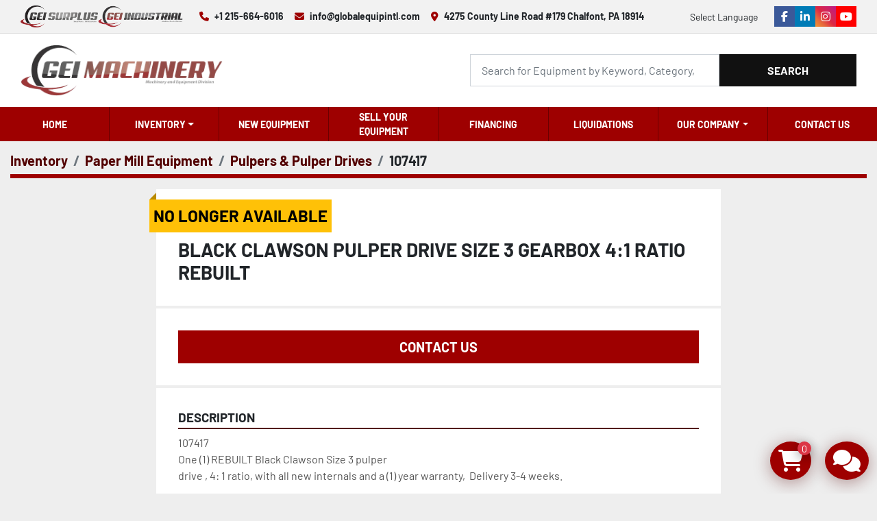

--- FILE ---
content_type: text/html; charset=utf-8
request_url: https://www.globalequipintl.com/listings/592167-black-clawson-pulper-drive-size-3-gearbox-4-1-ratio-rebuilt
body_size: 7789
content:
<!DOCTYPE html><html id="mh" lang="en"><head><title>BLACK CLAWSON PULPER DRIVE SIZE 3 GEARBOX  4:1 RATIO  REBUILT - BLACK CLAWSON SIZE 3</title><meta content="BLACK CLAWSON PULPER DRIVE SIZE 3 GEARBOX  4:1 RATIO  REBUILT - BLACK CLAWSON SIZE 3" property="title" /><meta content="text/html; charset=UTF-8" http-equiv="Content-Type" /><meta content="width=device-width, initial-scale=1.0" name="viewport" /><meta content="107417
One (1) REBUILT Black Clawson Size 3 pulper 
drive , 4: 1 ratio, with all new internals and a (1) year warranty,  Delivery 3-4 weeks." name="description" /><meta content="wss://system.machinio.com/cable" name="cable-url" /><meta content="107417
One (1) REBUILT Black Clawson Size 3 pulper 
drive , 4: 1 ratio, with all new internals and a (1) year warranty,  Delivery 3-4 weeks." property="og:description" /><meta content="BLACK CLAWSON PULPER DRIVE SIZE 3 GEARBOX  4:1 RATIO  REBUILT - BLACK CLAWSON SIZE 3" property="og:title" /><meta content="website" property="og:type" /><meta content="summary_large_image" property="twitter:card" /><meta content="BLACK CLAWSON PULPER DRIVE SIZE 3 GEARBOX  4:1 RATIO  REBUILT - BLACK CLAWSON SIZE 3" property="twitter:title" /><meta content="107417
One (1) REBUILT Black Clawson Size 3 pulper 
drive , 4: 1 ratio, with all new internals and a (1) year warranty,  Delivery 3-4 weeks." property="twitter:description" /><link href="https://i.machineryhost.com" rel="preconnect" /><link href="https://i.system.machinio.com" rel="preconnect" /><link href="https://s3.amazonaws.com" rel="preconnect" /><link href="https://www.googletagmanager.com" rel="preconnect" /><meta content="noindex" name="robots" /><link rel="stylesheet" href="/styles/custom-04c9002559be462c2de2fc6cbb5484ea.css" media="all" /><link rel="stylesheet" href="/packs/css/918-ca3a6288.css" media="all" />
<link rel="stylesheet" href="/packs/css/application-5f9e7bfe.css" media="all" /><style>.site-header__logo img,.site-footer__logo img{max-width:100%;max-height:75px}form .col-12:has(#cfe_id){display:none !important}@media (max-width: 1300px){.site-header.glint .site-header__contacts:last-child{display:none !important}}
</style><link href="https://www.globalequipintl.com/listings/592167-black-clawson-pulper-drive-size-3-gearbox-4-1-ratio-rebuilt" rel="canonical" /><meta content="https://www.globalequipintl.com/listings/592167-black-clawson-pulper-drive-size-3-gearbox-4-1-ratio-rebuilt" property="og:url" /><script data-name="analytics" type="application/javascript">var script = document.createElement('script');
script.setAttribute('src', 'https://www.googletagmanager.com/gtag/js?id=395483239');
script.setAttribute('async', true);
document.head.appendChild(script);

window.dataLayer = window.dataLayer || [];
function gtag(){dataLayer.push(arguments);}



gtag('js', new Date());

gtag('config', '395483239')
gtag('config', 'G-1MEJX3XDG6')
gtag('config', 'AW-17724962267');

function gtagReportConversion() {
  gtag('event', 'conversion', {
    'send_to': 'AW-17724962267/G-xYCOXL9b4bENvr9YNC',
    'value': 1.0,
    'currency': 'USD'
});

}
</script><script data-name="marketing" type="application/javascript">

(function(w,d,s,l,i){w[l]=w[l]||[];w[l].push({'gtm.start':
new Date().getTime(),event:'gtm.js'});var f=d.getElementsByTagName(s)[0],
j=d.createElement(s),dl=l!='dataLayer'?'&l='+l:'';j.async=true;j.src=
'https://www.googletagmanager.com/gtm.js?id='+i+dl;f.parentNode.insertBefore(j,f);
})(window,document,'script','dataLayer','GTM-T34WZHHF');</script><link rel="preload" href="https://s3.amazonaws.com/f.machineryhost.com/e09878c8ec9c9414a90b8269cd676ac0/je2yza.png" as="image">

<script src="https://cdnjs.cloudflare.com/ajax/libs/jquery/3.7.1/jquery.min.js" integrity="sha512-v2CJ7UaYy4JwqLDIrZUI/4hqeoQieOmAZNXBeQyjo21dadnwR+8ZaIJVT8EE2iyI61OV8e6M8PP2/4hpQINQ/g==" crossorigin="anonymous" referrerpolicy="no-referrer"></script>

<script type="text/javascript" src="https://tol-assets.s3.amazonaws.com/machinio.js"></script>

<script type="text/javascript">
window.msysOnLeadFormModalShow = () => {
  // add code here to set the cfe_id field value
}
</script>


<!-- Fraud Blocker Tracker -->
<script type="text/javascript">
  (function () {
    var s = document.createElement("script"),
      h = document.head;
    s.async = 1;
    s.src = "https://monitor.fraudblocker.com/fbt.js?sid=LHt7iSTMmF6E4xikuv5Ya";
    h.appendChild(s);
  })();
</script>
<noscript>
  <a href="https://fraudblocker.com" rel="nofollow">
    <img src="https://monitor.fraudblocker.com/fbt.gif?sid=LHt7iSTMmF6E4xikuv5Ya" alt="Fraud Blocker" />
  </a>
</noscript>
<!-- End Fraud Blocker Tracker -->


<link rel="icon" type="image/x-icon" href="https://f.machineryhost.com/93db85ed909c13838ff95ccfa94cebd9/240d35a1d049b47fa2f99c5ff363a21c/favicon.png" /><link rel="apple-touch-icon" type="image/png" href="https://f.machineryhost.com/93db85ed909c13838ff95ccfa94cebd9/240d35a1d049b47fa2f99c5ff363a21c/favicon.png" /><script id="json-ld" type="application/ld+json">{"@context":"https://schema.org/","@type":"Product","name":"BLACK CLAWSON PULPER DRIVE SIZE 3 GEARBOX  4:1 RATIO  REBUILT","description":"107417\nOne (1) REBUILT Black Clawson Size 3 pulper \ndrive , 4: 1 ratio, with all new internals and a (1) year warranty,  Delivery 3-4 weeks.","productID":592167,"category":"Paper Mill Equipment","offers":{"@type":"Offer","url":"https://www.globalequipintl.com/listings/592167-black-clawson-pulper-drive-size-3-gearbox-4-1-ratio-rebuilt","itemCondition":"https://schema.org/UsedCondition","availability":"http://schema.org/OutOfStock","seller":"Global Equipment International, LLC"},"brand":{"@type":"Brand","name":"BLACK CLAWSON"},"model":"SIZE 3","sku":"107417"}</script><script id="json-ld" type="application/ld+json">{ "@context" : "https://schema.org", "@type" : "LocalBusiness", "name" : "Global Equipment International, LLC", "address" : "4275 County Line Road #179 Chalfont, PA 18914", "url" : "https://www.globalequipintl.com", "image": "https://f.machineryhost.com/93db85ed909c13838ff95ccfa94cebd9/6aa09c8e0129605feb5af021d81b3109/logo.png", "telephone" : "+1 215-664-6016"}</script></head><body class="body-s86 body-xl-container"><code data-configs="{&quot;currency&quot;:&quot;usd&quot;,&quot;convert_prices&quot;:false,&quot;gdpr_compliance&quot;:false,&quot;currency_iso_code&quot;:false,&quot;show_webshop_stripe_invoice_checkout_hint&quot;:false,&quot;private_price_webshop&quot;:false,&quot;enable_listing_quantity&quot;:false,&quot;allow_offer&quot;:false,&quot;terms_of_sales_path&quot;:null,&quot;automated_locale&quot;:false,&quot;primary_language_code&quot;:&quot;en&quot;,&quot;manual_languages&quot;:[&quot;en&quot;],&quot;controller_name&quot;:&quot;listings&quot;,&quot;webshop_type&quot;:&quot;ecommerce&quot;,&quot;create_webshop_lead&quot;:true,&quot;display_cookies_consent&quot;:null,&quot;privacy_policy_page&quot;:null,&quot;contact_form_attach_files_limit&quot;:10,&quot;submit_order_button_text&quot;:null,&quot;shopping_cart_header_title&quot;:null,&quot;custom_newsletter_button_title&quot;:null,&quot;enable_thank_you_page&quot;:null,&quot;restrict_lead_submission_by_buyer_location&quot;:false}"></code><div class="page-wrapper"><div class="hidden-print header-layout"><header class="site-header asinc" id="site-header"><div class="site-header__top-bar site-header__content d-flex flex-column flex-xl-row justify-content-between align-items-center py-3 py-lg-2"><div class="d-flex flex-column flex-sm-row"><div class="site-header__second-description "><div class="d-flex mb-3 mb-sm-0 mr-md-4 gap-6"><a target="_blank" href="https://geisurplus.com/"><img height="32" src="https://f.machineryhost.com/93db85ed909c13838ff95ccfa94cebd9/87b67809e78ada5e4c6c14e7cd655cc1/3hy1a.png"></a><a target="_blank" href="https://www.geiindustrial.com/"><img height="32" src="https://f.machineryhost.com/93db85ed909c13838ff95ccfa94cebd9/aa63192771d58d8f3effdb376668db65/n1n8p.png"></a></div></div><div class="site-header__contacts d-flex flex-column flex-md-row align-items-center gap-6 mb-4 mb-xl-0"><div class="phone d-flex align-items-center site-header__contacts__item"><a class="contact-tracking phone notranslate" href="tel:+12156646016"> +1 215-664-6016</a></div><div class="email d-flex align-items-center site-header__contacts__item"><a class="contact-tracking email notranslate" href="mailto:info@globalequipintl.com"> info@globalequipintl.com</a></div><div class="address d-none d-xl-flex align-items-center site-header__contacts__item"><a class="notranslate w-100" href="https://www.google.com/maps/search/4275 County Line Road #179 Chalfont, PA 18914" target="_blank"> 4275 County Line Road #179 Chalfont, PA 18914</a></div></div></div><div class="d-flex flex-column flex-md-row align-items-center"><div class="site-header__languages-widget hidden-print mb-3 mb-md-0" id="site-header-languages-widget"><div class="google-translate"><div class="dropdown google-translate-dropdown"><a aria-expanded="false" aria-haspopup="true" class="dropdown-toggle btn btn-sm btn-light" data-toggle="dropdown" href="#" id="google_translate_dropdown">Select Language</a><div aria-labelledby="google_translate_dropdown" class="dropdown-menu google-translate__dropdown-menu"><a class="dropdown-item" data-lang="en" href="#"><img alt="en" src="/packs/static/node_modules/svg-country-flags/svg/us-e834167e589569457e80.svg" /> <span class="notranslate">English</span></a><a class="dropdown-item" data-lang="de" href="#"><img alt="de" src="/packs/static/node_modules/svg-country-flags/svg/de-cfbb0cf09f502653fe85.svg" /> <span class="notranslate">Deutsch</span></a><a class="dropdown-item" data-lang="fr" href="#"><img alt="fr" src="/packs/static/node_modules/svg-country-flags/svg/fr-8bbb4186383e665cc3ee.svg" /> <span class="notranslate">Français</span></a><a class="dropdown-item" data-lang="es" href="#"><img alt="es" src="/packs/static/node_modules/svg-country-flags/svg/es-628f10fe057a86d47f75.svg" /> <span class="notranslate">Español</span></a><a class="dropdown-item" data-lang="it" href="#"><img alt="it" src="/packs/static/node_modules/svg-country-flags/svg/it-58e75cebaf765e503d29.svg" /> <span class="notranslate">Italiano</span></a><a class="dropdown-item" data-lang="nl" href="#"><img alt="nl" src="/packs/static/node_modules/svg-country-flags/svg/nl-a7fdb74e17089394b68c.svg" /> <span class="notranslate">Nederlands</span></a></div></div></div></div><div class="external-links d-flex ml-md-3"><a aria-label="facebook" class="social-link notranslate facebook external-links__item d-inline-flex align-items-center justify-content-center" href="https://www.facebook.com/globalequipintl/" rel="noopener" target="_blank"><i class="fa-facebook-f fa-brands"></i><span class="sr-only">facebook</span></a><a aria-label="linkedin" class="social-link notranslate linkedin external-links__item d-inline-flex align-items-center justify-content-center" href="https://www.linkedin.com/company/globalequipintl/" rel="noopener" target="_blank"><i class="fa-linkedin-in fa-brands"></i><span class="sr-only">linkedin</span></a><a aria-label="instagram" class="social-link notranslate instagram external-links__item d-inline-flex align-items-center justify-content-center" href="https://www.instagram.com/globalequipintl/?igshid=6pptk88x6bz0" rel="noopener" target="_blank"><i class="fa-instagram fa-brands"></i><span class="sr-only">instagram</span></a><a aria-label="youtube" class="social-link notranslate youtube external-links__item d-inline-flex align-items-center justify-content-center" href="https://www.youtube.com/user/globalequipment100" rel="noopener" target="_blank"><i class="fa-youtube fa-brands"></i><span class="sr-only">youtube</span></a></div></div></div><div class="site-header__main-bar site-header__content d-flex flex-column flex-md-row align-items-center justify-content-between pt-3 pb-3"><div class="site-header__logo mr-md-4 mb-3 mb-md-0 "><a class="" href="/"><img class="" alt="Global Equipment International, LLC" src="https://f.machineryhost.com/93db85ed909c13838ff95ccfa94cebd9/6aa09c8e0129605feb5af021d81b3109/logo.png" /></a></div><form action="/listings" class="d-flex notranslate site-header__search-bar" id="site-header-search-bar" method="get"><input aria-label="Search" autocomplete="off" class="site-header__search-bar__input ui-autocomplete-input form-control" data-role="searchbar" name="q" placeholder="Search for Equipment by Keyword, Category, Listing, Model, OEM" type="search" /><button class="text-nowrap site-header__search-bar__submit" id="btn__search" title="submit" type="submit">Search</button></form></div><div class="site-header__menu-bar d-flex justify-content-center bg-primary"><nav class="primary-nav"><ul class="primary-nav__navbar"><li class="primary-nav__item home"><a class="primary-nav__link" href="/">Home</a></li><li class="primary-nav__item inventory"><div class="dropdown primary-nav__dropdown"><div aria-expanded="false" aria-haspopup="true" class="primary-nav__link dropdown-toggle" id="dropdownMenuButton" role="button"><a href="/categories">Inventory</a></div><div aria-labelledby="dropdownMenuButton" class="dropdown-menu primary-nav__dropdown-menu m-0"><div class="d-flex"><div class="primary-nav__link-block"><a class="dropdown-item" href="/subcategories/converting-machinery">Converting Machinery</a><a class="dropdown-item" href="/subcategories/packaging-machinery">Packaging Machinery</a><a class="dropdown-item" href="/subcategories/corrugating-folding-carton-equipment">Corrugating &amp; Folding Carton Equipment</a><a class="dropdown-item" href="/subcategories/electrical-equipment">Electrical Equipment</a><a class="dropdown-item" href="/subcategories/forklifts-roll-clamp-attachments-material-handling">Forklifts - Roll Clamp Attachments - Material Handling</a><a class="dropdown-item" href="/subcategories/other-equipment-air-compressors-chillers-power-generation-plastics-equipment-more">Other Equipment - Air Compressors, Chillers, Power Generation - Plastics Equipment &amp; More</a><a class="dropdown-item" href="/subcategories/other-equipment-miscellaneous">Other Equipment - Miscellaneous</a><a class="dropdown-item" href="/subcategories/paper-mill-equipment">Paper Mill Equipment</a><a class="dropdown-item" href="/subcategories/recycling-equipment">Recycling Equipment</a><a class="dropdown-item" href="/subcategories/src-systems-ltd-new-slitter-rewinders">SRC Systems Ltd - New Slitter Rewinders</a><hr /><a class="dropdown-item view-all" href="/categories">View All</a></div></div></div></div></li><li class="primary-nav__item"><a class="primary-nav__link" href="/pages/new-equipment">New Equipment</a></li><li class="primary-nav__item"><a class="primary-nav__link" href="/pages/sell-your-equipment">Sell Your Equipment </a></li><li class="primary-nav__item"><a class="primary-nav__link" href="https://globalequipmentinternational.directcapital.com/" rel="noopener" target="_blank">Financing</a></li><li class="primary-nav__item"><a class="primary-nav__link" href="/pages/liquidations">Liquidations</a></li><li class="primary-nav__item"><div class="dropdown primary-nav__dropdown"><div aria-expanded="false" aria-haspopup="true" class="primary-nav__link dropdown-toggle" id="pagesMenuButton164" role="button">OUR COMPANY</div><div aria-labelledby="pagesMenuButton164" class="dropdown-menu primary-nav__dropdown-menu m-0"><div class="d-flex"><div class="primary-nav__link-block"><a class="dropdown-item" href="/pages/about-us">About Us</a><a class="dropdown-item" href="/pages/locations">Locations</a><a class="dropdown-item" href="/pages/our-team">Our Team</a></div></div></div></div></li><li class="primary-nav__item"><a class="primary-nav__link" href="/pages/contact-us">Contact Us </a></li></ul></nav><div class="hamburger-wrapper d-flex d-lg-none align-items-center" data-role="hamburger-menu"><button aria-label="Menu" class="hamburger hamburger--spin d-flex align-items-center" type="button"><div class="hamburger-box"><div class="hamburger-inner"></div></div></button><h5 class="ml-2 mb-0">Menu</h5></div></div></header></div><div class="page-layout" id="page-layout"><div class="page-inner" id="page-inner"><div class="listing-show default" data-listing-id="592167" role="main"><div class="container"><div class="index-header__outer row mt-2"><div class="index-header col-12"><div class="index-header__inner"><nav aria-label="breadcrumb" class="py-2"><ol class="breadcrumb" itemscope="" itemtype="http://schema.org/BreadcrumbList"><li class="breadcrumb-item" itemid="/categories" itemprop="itemListElement" itemscope="" itemtype="http://schema.org/ListItem"><meta content="1" itemprop="position" /><a itemprop="item" itemtype="http://schema.org/Thing" itemid="/categories" itemscope="itemscope" aria-label="Inventory" href="/categories"><span itemprop="name">Inventory</span></a></li><li class="breadcrumb-item" itemid="/paper-mill-equipment" itemprop="itemListElement" itemscope="" itemtype="http://schema.org/ListItem"><meta content="2" itemprop="position" /><a itemprop="item" itemtype="http://schema.org/Thing" itemid="/paper-mill-equipment" itemscope="itemscope" aria-label="Paper Mill Equipment" href="/paper-mill-equipment"><span itemprop="name">Paper Mill Equipment</span></a></li><li class="breadcrumb-item" itemid="/paper-mill-equipment/pulpers-pulper-drives" itemprop="itemListElement" itemscope="" itemtype="http://schema.org/ListItem"><meta content="3" itemprop="position" /><a itemprop="item" itemtype="http://schema.org/Thing" itemid="/paper-mill-equipment/pulpers-pulper-drives" itemscope="itemscope" aria-label="Pulpers &amp; Pulper Drives" href="/paper-mill-equipment/pulpers-pulper-drives"><span itemprop="name">Pulpers &amp; Pulper Drives</span></a></li><li class="breadcrumb-item active" itemid="/listings/592167-black-clawson-pulper-drive-size-3-gearbox-4-1-ratio-rebuilt" itemprop="itemListElement" itemscope="" itemtype="http://schema.org/ListItem"><meta content="4" itemprop="position" /><meta content="/listings/592167-black-clawson-pulper-drive-size-3-gearbox-4-1-ratio-rebuilt" itemid="/listings/592167-black-clawson-pulper-drive-size-3-gearbox-4-1-ratio-rebuilt" itemprop="item" itemscope="" itemtype="http://schema.org/Thing" /><span content="BLACK CLAWSON PULPER DRIVE SIZE 3 GEARBOX  4:1 RATIO  REBUILT" itemprop="name">107417</span></li></ol></nav></div></div></div><div class="pb-5"><div class="row"><div class="col-sm-12 col-lg-10 col-xl-8 offset-lg-1 offset-xl-2"><div class="show-info position-relative has-badge"><div class="show-info__header d-flex flex-column gap-16"><div class="sold-badge">No longer available</div><h1 class="show-info__title default-listing-title d-none d-md-block mb-0"><span class="notranslate">BLACK CLAWSON PULPER DRIVE SIZE 3 GEARBOX  4:1 RATIO  REBUILT</span></h1><div class="d-flex justify-content-between"><div class="d-flex flex-column"></div></div></div><div class="show-info__contact-details"><button class="contact-seller-button js-contact-btn btn btn-lg btn-block btn-primary hidden-print" data-listing-id="592167" data-role="wanted_listing">Contact Us</button></div><div class="show-info__description"><h3 class="show-info__section-heading">Description</h3><div class="show-info__section-text ql-editor p-0 overflow-hidden">107417
One (1) REBUILT Black Clawson Size 3 pulper
drive , 4: 1 ratio, with all new internals and a (1) year warranty,  Delivery 3-4 weeks.</div><div class="show-info__description-toggle__wrapper hidden-print"><a class="show-info__description-toggle description-toggle btn px-0" href="#" id="description-toggle">Show All</a></div></div><div class="show-info__specifications text-xs"><h3 class="show-info__section-heading d-flex justify-content-between align-items-end">Specifications</h3><table class="w-100 table-xs-fixed"><tbody><tr><td>Manufacturer</td><td class="text-xs-ellipsis notranslate">BLACK CLAWSON</td></tr><tr><td>Model</td><td class="text-xs-ellipsis notranslate">SIZE 3</td></tr><tr><td>Condition</td><td class="text-xs-ellipsis"><link itemprop="itemCondition" href="http://schema.org/UsedCondition" />Used</td></tr><tr><td>Stock Number</td><td class="text-xs-ellipsis notranslate">107417</td></tr><tr><td>Drive , 4</td><td class="text-break">1 ratio, with all new internals and a (1) year warranty,  Delivery 3-4 weeks.</td></tr></tbody></table></div><div class="utility-button__wrapper utility-button__wrapper--show d-print-none"><button aria-label="Share via Email" class="btn email-button" data-email-lang="en" data-listing-id="592167" id="js-email"><i aria-hidden="true" class="fa-sharp fa-solid fa-envelope"></i><span class="ml-2">Share via Email</span></button><button aria-label="Print Listing" class="btn print-button" data-role="js-print"><i class="fa-sharp fa-solid fa-print"></i><span class="ml-2">Print Listing</span></button><div class="btn-group share-group"><button aria-label="Share" class="btn share-button" data-title="BLACK CLAWSON PULPER DRIVE SIZE 3 GEARBOX  4:1 RATIO  REBUILT" data-url="https://www.globalequipintl.com/listings/592167-black-clawson-pulper-drive-size-3-gearbox-4-1-ratio-rebuilt" id="listing-social-share-button"><i aria-hidden="true" class="fa-sharp fa-solid fa-share-nodes"></i><span class="ml-2">Share</span></button></div></div></div></div></div></div></div></div></div><footer class="site-footer glint" id="site-footer"><div class="site-footer__main-bar"><div class="container"><div class="row"><div class="col-12 col-xl-3"><div class="site-footer__logo w-100 mb-3 mb-xl-0 text-center text-xl-left "><a class="" aria-label="Global Equipment International, LLC" href="/"><img alt="Global Equipment International, LLC" class="lazy" data-src="https://f.machineryhost.com/93db85ed909c13838ff95ccfa94cebd9/e23b46c4753f075f6ccb0ead99dcb5c6/footer_logo.png" /></a></div></div><div class="col-12 col-xl-9 d-flex"><div class="site-footer__contacts w-100 d-flex flex-column flex-lg-row"><div class="site-footer__contacts__section text-center p-3 d-flex flex-column justify-content-center"><i class="fa fa-map-marker-alt fa-solid text-primary d-block"></i><span class="d-block text-primary small font-weight-bold text-uppercase mb-3">Location</span><div class="address site-header__contacts__item no_icon"><a class="notranslate w-100" href="https://www.google.com/maps/search/4275 County Line Road #179 Chalfont, PA 18914" target="_blank"> 4275 County Line Road #179 Chalfont, PA 18914</a></div></div><div class="site-footer__contacts__section text-center p-3 d-flex flex-column justify-content-center"><i class="fa fa-phone text-primary d-block"></i><span class="d-block text-primary small font-weight-bold text-uppercase mb-3">Phone</span><div class="phone no_icon site-header__contacts__item"><a class="contact-tracking phone notranslate" href="tel:+12156646016"> +1 215-664-6016</a></div><div class="phone no_icon site-header__contacts__item"><a class="contact-tracking phone notranslate" href="tel:+12156920958"> +1 215-692-0958</a></div></div><div class="site-footer__contacts__section text-center p-3 d-flex flex-column justify-content-center"><i class="fa fa-envelope text-primary d-block"></i><span class="d-block text-primary small font-weight-bold text-uppercase mb-3">Email</span><div class="email first site-header__contacts__item no_icon"><a class="contact-tracking email notranslate text-nowrap" href="mailto:jordan@globalequipintl.com"> jordan@globalequipintl.com</a></div></div><div class="site-footer__contacts__section text-center p-3 d-flex flex-column justify-content-center"><i class="fa fa-share-alt text-primary d-block"></i><span class="d-block text-primary small font-weight-bold text-uppercase mb-3">Explore</span><div class="external-links"><a aria-label="facebook" class="social-link notranslate facebook" href="https://www.facebook.com/globalequipintl/" rel="noopener" target="_blank"><i class="fa-facebook-f fa-brands"></i><span class="sr-only">facebook</span></a><a aria-label="linkedin" class="social-link notranslate linkedin" href="https://www.linkedin.com/company/globalequipintl/" rel="noopener" target="_blank"><i class="fa-linkedin-in fa-brands"></i><span class="sr-only">linkedin</span></a><a aria-label="instagram" class="social-link notranslate instagram" href="https://www.instagram.com/globalequipintl/?igshid=6pptk88x6bz0" rel="noopener" target="_blank"><i class="fa-instagram fa-brands"></i><span class="sr-only">instagram</span></a><a aria-label="youtube" class="social-link notranslate youtube" href="https://www.youtube.com/user/globalequipment100" rel="noopener" target="_blank"><i class="fa-youtube fa-brands"></i><span class="sr-only">youtube</span></a></div></div></div></div></div></div></div><div class="site-footer__bottom-bar"><div class="container"><div class="row"><div class="col-12 d-flex flex-column-reverse flex-lg-row d-flex justify-content-between align-items-center"><div class="d-flex flex-column flex-md-row align-items-center"><div class="backlink text-center"><a href="https://www.machinio.com/system" rel="noopener" target="_blank">Machinio System</a> website by <a href="https://www.machinio.com" rel="noopener" target="_blank">Machinio</a></div></div><div class="d-flex flex-column flex-lg-row align-items-center justify-content-between"><ul class="footer-nav nav"><li class="footer-nav__item"><a class="footer-nav__link active" href="/listings">Inventory</a></li><li class="footer-nav__item"><a class="footer-nav__link active" href="/pages/new-equipment">New Equipment</a></li><li class="footer-nav__item"><a class="footer-nav__link active" href="/pages/sell-your-equipment">Sell Your Equipment </a></li><li class="footer-nav__item"><a class="footer-nav__link active" href="https://globalequipmentinternational.directcapital.com/" target="_blank">Financing</a></li><li class="footer-nav__item"><a class="footer-nav__link active" href="/pages/liquidations">Liquidations</a></li><li class="footer-nav__item"><a class="footer-nav__link active" href="/pages/about-us">About Us</a></li><li class="footer-nav__item"><a class="footer-nav__link active" href="/pages/locations">Locations</a></li><li class="footer-nav__item"><a class="footer-nav__link active" href="/pages/contact-us">Contact Us </a></li><li class="footer-nav__item"><a class="footer-nav__link active" href="/pages/our-team">Our Team</a></li></ul><a aria-label="To the top" class="to-the-top ml-3 mb-3 mt-3 mb-lg-0 mt-lg-0" href=""><i class="fa fa-arrow-circle-up"></i></a></div></div></div></div></div></footer><div class="fixed_container d-print-none"><div class="shopping-cart-icon" data-role="shopping-cart-icon"><div class="floating-btn"><i class="fa-solid fa-cart-shopping"></i><span class="floating-btn--background"><div class="floating-btn--indicator text-center"></div></span></div></div><div class="live-chat-icon" data-automated-chat-response="false" data-chat-analytics="disabled" data-chat-contact-form="" id="live-chat-icon"><div class="floating-btn"><div class="fa fa-comments"></div><span class="invisible floating-btn--background"><div class="floating-btn--indicator text-center"></div></span></div></div></div></div></div><script>
//<![CDATA[
var _rollbarConfig = {
  accessToken: "aec4e181ec6a45498ca430cb2d1dcff8",
  captureUncaught: true,
  captureUnhandledRejections: true,
  ignoredMessages: [
    '(.*)QuotaExceededError:(.*)',
    '(.*)DOM Exception 22:(.*)',
    'QuotaExceededError(.*)',
    'DOM Exception 22(.*)',
    'DOM Exception 22: QuotaExceededError: An attempt was made to add something to storage that exceeded the quota.',
    'The quota has been exceeded.',
    'Object Not Found Matching Id',
    'Script error.',
    '(.*)[lgst]\\.a\\.init is not a function\\.(.*)',
    "SyntaxError: Unexpected keyword 'this'",
    "Cannot read properties of null \\(reading .style.\\)",
    "null is not an object \\(evaluating .a\\.style.\\)",
    "Can't find variable: gmo",
    "scrollReadRandom",
    "replaceChildren is not a function",
    "Cannot read properties of undefined \\(reading .value.\\)"
  ],
  payload: {
    environment: "production"
  }
};
//]]>
</script><script src="/packs/js/runtime-4e83ecbc66661d7bb1f5.js" defer="defer"></script>
<script src="/packs/js/692-1ab0e0c46d8705502bce.js" defer="defer"></script>
<script src="/packs/js/706-cee65121c381e619848d.js" defer="defer"></script>
<script src="/packs/js/635-0afd58c9e729fe544641.js" defer="defer"></script>
<script src="/packs/js/918-9a6f14d0cc992d20f83e.js" defer="defer"></script>
<script src="/packs/js/989-1335ce700e1b197b2d49.js" defer="defer"></script>
<script src="/packs/js/162-de536d99abe3cac61da0.js" defer="defer"></script>
<script src="/packs/js/application-182fe7022b3d27ec462a.js" defer="defer"></script>
<script src="/packs/js/624-94c5ec60afc06453862e.js" defer="defer"></script>
<script src="/packs/js/rollbar-1c051f26f9e7b1752fca.js" defer="defer"></script>
<script src="/packs/js/368-8e0a32fe4c52b049fb40.js" defer="defer"></script>
<script src="/packs/js/language_widget-7fd9400807aa2be592dc.js" defer="defer"></script>
<script src="/packs/js/764-c077c878bdeb25835260.js" defer="defer"></script>
<script src="/packs/js/841-90387483698fdd9030e6.js" defer="defer"></script>
<script src="/packs/js/gallery-27601d96fa6951f8d87e.js" defer="defer"></script>
<script src="/packs/js/webshop-3135a1c79e8f1a67d25d.js" defer="defer"></script>
<script src="/packs/js/203-9426842378aeff99f16e.js" defer="defer"></script>
<script src="/packs/js/live_chat-a9bfa053fd46dbf1b89c.js" defer="defer"></script>
<script src="/packs/js/owl_carousel-dca796c866e00378e552.js" defer="defer"></script>
<script src="/packs/js/listing_share_buttons-8980a6f12c2290c1e620.js" defer="defer"></script><script>
window.advancedNewsletterFormSubmit = () => {
  function gtag_report_conversion(url) {
    var callback = function () {
      if (typeof(url) != 'undefined') {
        window.location = url;
      }
    };
    gtag('event', 'conversion', {
        'send_to': 'AW-873759018/kDVvCKOMxa0ZEKqC0qAD',
        'event_callback': callback
    });
    return false;
  }

  gtag_report_conversion()
}
</script>
<script>
window.onLeadSubmitted = () => {
  function gtag_report_conversion(url) {
    var callback = function () {
      if (typeof(url) != 'undefined') {
        window.location = url;
      }
    };
    gtag('event', 'conversion', {
        'send_to': 'AW-873759018/3BRZCMb82LYZEKqC0qAD',
        'event_callback': callback
    });
    return false;
  }

  gtag_report_conversion()
}
</script>

<!--  Clickcease.com tracking-->
<script type='text/javascript'>var script = document.createElement('script');
	script.async = true; script.type = 'text/javascript';
	var target = 'https://www.clickcease.com/monitor/stat.js';
	script.src = target;var elem = document.head;elem.appendChild(script);
	</script>
	<noscript>
	<a href='https://www.clickcease.com' rel='nofollow'><img src='https://monitor.clickcease.com/stats/stats.aspx' alt='ClickCease'/></a>
	</noscript>
	<!--  Clickcease.com tracking--><script crossorigin="anonymous" src="https://kit.fontawesome.com/722e3adc3e.js"></script><script src="https://cdnjs.cloudflare.com/polyfill/v3/polyfill.min.js?version=4.8.0&amp;features=Element.prototype.replaceChildren"></script></body></html>